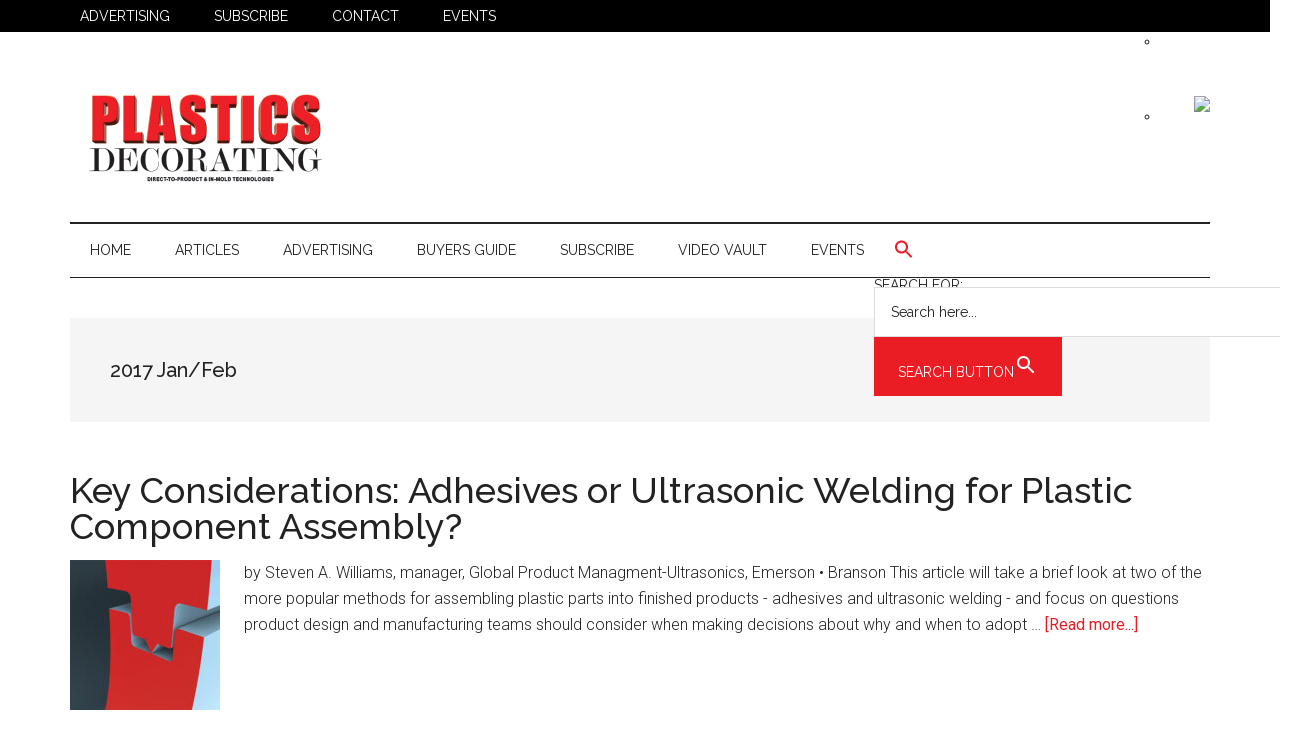

--- FILE ---
content_type: text/html; charset=UTF-8
request_url: https://plasticsdecorating.com/tag/2017-jan-feb/
body_size: 18855
content:
<!DOCTYPE html>
<html lang="en-US">
<head >
<meta charset="UTF-8" />
<meta name="viewport" content="width=device-width, initial-scale=1" />
<meta name='robots' content='index, follow, max-image-preview:large, max-snippet:-1, max-video-preview:-1' />
	<style>img:is([sizes="auto" i], [sizes^="auto," i]) { contain-intrinsic-size: 3000px 1500px }</style>
	
	<!-- This site is optimized with the Yoast SEO plugin v26.3 - https://yoast.com/wordpress/plugins/seo/ -->
	<title>2017 Jan/Feb Archives &#187; Plastics Decorating</title>
	<link rel="canonical" href="https://plasticsdecorating.com/tag/2017-jan-feb/" />
	<link rel="next" href="https://plasticsdecorating.com/tag/2017-jan-feb/page/2/" />
	<meta property="og:locale" content="en_US" />
	<meta property="og:type" content="article" />
	<meta property="og:title" content="2017 Jan/Feb Archives &#187; Plastics Decorating" />
	<meta property="og:url" content="https://plasticsdecorating.com/tag/2017-jan-feb/" />
	<meta property="og:site_name" content="Plastics Decorating" />
	<meta property="og:image" content="https://plasticsdecorating.com/wp-content/uploads/PlasticsDecorating_logo_2023.png" />
	<meta property="og:image:width" content="2101" />
	<meta property="og:image:height" content="754" />
	<meta property="og:image:type" content="image/png" />
	<meta name="twitter:card" content="summary_large_image" />
	<meta name="twitter:site" content="@PlastDecorating" />
	<script type="application/ld+json" class="yoast-schema-graph">{"@context":"https://schema.org","@graph":[{"@type":"CollectionPage","@id":"https://plasticsdecorating.com/tag/2017-jan-feb/","url":"https://plasticsdecorating.com/tag/2017-jan-feb/","name":"2017 Jan/Feb Archives &#187; Plastics Decorating","isPartOf":{"@id":"https://plasticsdecorating.com/#website"},"primaryImageOfPage":{"@id":"https://plasticsdecorating.com/tag/2017-jan-feb/#primaryimage"},"image":{"@id":"https://plasticsdecorating.com/tag/2017-jan-feb/#primaryimage"},"thumbnailUrl":"https://plasticsdecorating.com/wp-content/uploads/assembly-key-considerations-adhesives-ultrasonic-welding.jpg","breadcrumb":{"@id":"https://plasticsdecorating.com/tag/2017-jan-feb/#breadcrumb"},"inLanguage":"en-US"},{"@type":"ImageObject","inLanguage":"en-US","@id":"https://plasticsdecorating.com/tag/2017-jan-feb/#primaryimage","url":"https://plasticsdecorating.com/wp-content/uploads/assembly-key-considerations-adhesives-ultrasonic-welding.jpg","contentUrl":"https://plasticsdecorating.com/wp-content/uploads/assembly-key-considerations-adhesives-ultrasonic-welding.jpg","width":800,"height":500},{"@type":"BreadcrumbList","@id":"https://plasticsdecorating.com/tag/2017-jan-feb/#breadcrumb","itemListElement":[{"@type":"ListItem","position":1,"name":"Home","item":"https://plasticsdecorating.com/"},{"@type":"ListItem","position":2,"name":"2017 Jan/Feb"}]},{"@type":"WebSite","@id":"https://plasticsdecorating.com/#website","url":"https://plasticsdecorating.com/","name":"Plastics Decorating","description":"Todays Decorating &amp; Assembly Source","publisher":{"@id":"https://plasticsdecorating.com/#organization"},"potentialAction":[{"@type":"SearchAction","target":{"@type":"EntryPoint","urlTemplate":"https://plasticsdecorating.com/?s={search_term_string}"},"query-input":{"@type":"PropertyValueSpecification","valueRequired":true,"valueName":"search_term_string"}}],"inLanguage":"en-US"},{"@type":"Organization","@id":"https://plasticsdecorating.com/#organization","name":"Plastics Decorating Magazine","url":"https://plasticsdecorating.com/","logo":{"@type":"ImageObject","inLanguage":"en-US","@id":"https://plasticsdecorating.com/#/schema/logo/image/","url":"https://plasticsdecorating.com/wp-content/uploads/PD_272x90_2023logo.png","contentUrl":"https://plasticsdecorating.com/wp-content/uploads/PD_272x90_2023logo.png","width":272,"height":90,"caption":"Plastics Decorating Magazine"},"image":{"@id":"https://plasticsdecorating.com/#/schema/logo/image/"},"sameAs":["https://www.facebook.com/PlastDecorating","https://x.com/PlastDecorating","https://www.linkedin.com/company/plastics-decorating/"]}]}</script>
	<!-- / Yoast SEO plugin. -->


<link rel='dns-prefetch' href='//cdn.broadstreetads.com' />
<link rel='dns-prefetch' href='//cdn.jsdelivr.net' />
<link rel='dns-prefetch' href='//fonts.googleapis.com' />
<link rel="alternate" type="application/rss+xml" title="Plastics Decorating &raquo; Feed" href="https://plasticsdecorating.com/feed/" />
<link rel="alternate" type="application/rss+xml" title="Plastics Decorating &raquo; Comments Feed" href="https://plasticsdecorating.com/comments/feed/" />
<link rel="alternate" type="text/calendar" title="Plastics Decorating &raquo; iCal Feed" href="https://plasticsdecorating.com/events-calendar/?ical=1" />
<link rel="alternate" type="application/rss+xml" title="Plastics Decorating &raquo; 2017 Jan/Feb Tag Feed" href="https://plasticsdecorating.com/tag/2017-jan-feb/feed/" />
		<!-- This site uses the Google Analytics by MonsterInsights plugin v9.11.1 - Using Analytics tracking - https://www.monsterinsights.com/ -->
							<script src="//www.googletagmanager.com/gtag/js?id=G-R7KE4ZB60X"  data-cfasync="false" data-wpfc-render="false" async></script>
			<script data-cfasync="false" data-wpfc-render="false">
				var mi_version = '9.11.1';
				var mi_track_user = true;
				var mi_no_track_reason = '';
								var MonsterInsightsDefaultLocations = {"page_location":"https:\/\/plasticsdecorating.com\/tag\/2017-jan-feb\/"};
								if ( typeof MonsterInsightsPrivacyGuardFilter === 'function' ) {
					var MonsterInsightsLocations = (typeof MonsterInsightsExcludeQuery === 'object') ? MonsterInsightsPrivacyGuardFilter( MonsterInsightsExcludeQuery ) : MonsterInsightsPrivacyGuardFilter( MonsterInsightsDefaultLocations );
				} else {
					var MonsterInsightsLocations = (typeof MonsterInsightsExcludeQuery === 'object') ? MonsterInsightsExcludeQuery : MonsterInsightsDefaultLocations;
				}

								var disableStrs = [
										'ga-disable-G-R7KE4ZB60X',
									];

				/* Function to detect opted out users */
				function __gtagTrackerIsOptedOut() {
					for (var index = 0; index < disableStrs.length; index++) {
						if (document.cookie.indexOf(disableStrs[index] + '=true') > -1) {
							return true;
						}
					}

					return false;
				}

				/* Disable tracking if the opt-out cookie exists. */
				if (__gtagTrackerIsOptedOut()) {
					for (var index = 0; index < disableStrs.length; index++) {
						window[disableStrs[index]] = true;
					}
				}

				/* Opt-out function */
				function __gtagTrackerOptout() {
					for (var index = 0; index < disableStrs.length; index++) {
						document.cookie = disableStrs[index] + '=true; expires=Thu, 31 Dec 2099 23:59:59 UTC; path=/';
						window[disableStrs[index]] = true;
					}
				}

				if ('undefined' === typeof gaOptout) {
					function gaOptout() {
						__gtagTrackerOptout();
					}
				}
								window.dataLayer = window.dataLayer || [];

				window.MonsterInsightsDualTracker = {
					helpers: {},
					trackers: {},
				};
				if (mi_track_user) {
					function __gtagDataLayer() {
						dataLayer.push(arguments);
					}

					function __gtagTracker(type, name, parameters) {
						if (!parameters) {
							parameters = {};
						}

						if (parameters.send_to) {
							__gtagDataLayer.apply(null, arguments);
							return;
						}

						if (type === 'event') {
														parameters.send_to = monsterinsights_frontend.v4_id;
							var hookName = name;
							if (typeof parameters['event_category'] !== 'undefined') {
								hookName = parameters['event_category'] + ':' + name;
							}

							if (typeof MonsterInsightsDualTracker.trackers[hookName] !== 'undefined') {
								MonsterInsightsDualTracker.trackers[hookName](parameters);
							} else {
								__gtagDataLayer('event', name, parameters);
							}
							
						} else {
							__gtagDataLayer.apply(null, arguments);
						}
					}

					__gtagTracker('js', new Date());
					__gtagTracker('set', {
						'developer_id.dZGIzZG': true,
											});
					if ( MonsterInsightsLocations.page_location ) {
						__gtagTracker('set', MonsterInsightsLocations);
					}
										__gtagTracker('config', 'G-R7KE4ZB60X', {"forceSSL":"true"} );
										window.gtag = __gtagTracker;										(function () {
						/* https://developers.google.com/analytics/devguides/collection/analyticsjs/ */
						/* ga and __gaTracker compatibility shim. */
						var noopfn = function () {
							return null;
						};
						var newtracker = function () {
							return new Tracker();
						};
						var Tracker = function () {
							return null;
						};
						var p = Tracker.prototype;
						p.get = noopfn;
						p.set = noopfn;
						p.send = function () {
							var args = Array.prototype.slice.call(arguments);
							args.unshift('send');
							__gaTracker.apply(null, args);
						};
						var __gaTracker = function () {
							var len = arguments.length;
							if (len === 0) {
								return;
							}
							var f = arguments[len - 1];
							if (typeof f !== 'object' || f === null || typeof f.hitCallback !== 'function') {
								if ('send' === arguments[0]) {
									var hitConverted, hitObject = false, action;
									if ('event' === arguments[1]) {
										if ('undefined' !== typeof arguments[3]) {
											hitObject = {
												'eventAction': arguments[3],
												'eventCategory': arguments[2],
												'eventLabel': arguments[4],
												'value': arguments[5] ? arguments[5] : 1,
											}
										}
									}
									if ('pageview' === arguments[1]) {
										if ('undefined' !== typeof arguments[2]) {
											hitObject = {
												'eventAction': 'page_view',
												'page_path': arguments[2],
											}
										}
									}
									if (typeof arguments[2] === 'object') {
										hitObject = arguments[2];
									}
									if (typeof arguments[5] === 'object') {
										Object.assign(hitObject, arguments[5]);
									}
									if ('undefined' !== typeof arguments[1].hitType) {
										hitObject = arguments[1];
										if ('pageview' === hitObject.hitType) {
											hitObject.eventAction = 'page_view';
										}
									}
									if (hitObject) {
										action = 'timing' === arguments[1].hitType ? 'timing_complete' : hitObject.eventAction;
										hitConverted = mapArgs(hitObject);
										__gtagTracker('event', action, hitConverted);
									}
								}
								return;
							}

							function mapArgs(args) {
								var arg, hit = {};
								var gaMap = {
									'eventCategory': 'event_category',
									'eventAction': 'event_action',
									'eventLabel': 'event_label',
									'eventValue': 'event_value',
									'nonInteraction': 'non_interaction',
									'timingCategory': 'event_category',
									'timingVar': 'name',
									'timingValue': 'value',
									'timingLabel': 'event_label',
									'page': 'page_path',
									'location': 'page_location',
									'title': 'page_title',
									'referrer' : 'page_referrer',
								};
								for (arg in args) {
																		if (!(!args.hasOwnProperty(arg) || !gaMap.hasOwnProperty(arg))) {
										hit[gaMap[arg]] = args[arg];
									} else {
										hit[arg] = args[arg];
									}
								}
								return hit;
							}

							try {
								f.hitCallback();
							} catch (ex) {
							}
						};
						__gaTracker.create = newtracker;
						__gaTracker.getByName = newtracker;
						__gaTracker.getAll = function () {
							return [];
						};
						__gaTracker.remove = noopfn;
						__gaTracker.loaded = true;
						window['__gaTracker'] = __gaTracker;
					})();
									} else {
										console.log("");
					(function () {
						function __gtagTracker() {
							return null;
						}

						window['__gtagTracker'] = __gtagTracker;
						window['gtag'] = __gtagTracker;
					})();
									}
			</script>
							<!-- / Google Analytics by MonsterInsights -->
		<script>
window._wpemojiSettings = {"baseUrl":"https:\/\/s.w.org\/images\/core\/emoji\/16.0.1\/72x72\/","ext":".png","svgUrl":"https:\/\/s.w.org\/images\/core\/emoji\/16.0.1\/svg\/","svgExt":".svg","source":{"concatemoji":"https:\/\/plasticsdecorating.com\/wp-includes\/js\/wp-emoji-release.min.js?ver=6.8.3"}};
/*! This file is auto-generated */
!function(s,n){var o,i,e;function c(e){try{var t={supportTests:e,timestamp:(new Date).valueOf()};sessionStorage.setItem(o,JSON.stringify(t))}catch(e){}}function p(e,t,n){e.clearRect(0,0,e.canvas.width,e.canvas.height),e.fillText(t,0,0);var t=new Uint32Array(e.getImageData(0,0,e.canvas.width,e.canvas.height).data),a=(e.clearRect(0,0,e.canvas.width,e.canvas.height),e.fillText(n,0,0),new Uint32Array(e.getImageData(0,0,e.canvas.width,e.canvas.height).data));return t.every(function(e,t){return e===a[t]})}function u(e,t){e.clearRect(0,0,e.canvas.width,e.canvas.height),e.fillText(t,0,0);for(var n=e.getImageData(16,16,1,1),a=0;a<n.data.length;a++)if(0!==n.data[a])return!1;return!0}function f(e,t,n,a){switch(t){case"flag":return n(e,"\ud83c\udff3\ufe0f\u200d\u26a7\ufe0f","\ud83c\udff3\ufe0f\u200b\u26a7\ufe0f")?!1:!n(e,"\ud83c\udde8\ud83c\uddf6","\ud83c\udde8\u200b\ud83c\uddf6")&&!n(e,"\ud83c\udff4\udb40\udc67\udb40\udc62\udb40\udc65\udb40\udc6e\udb40\udc67\udb40\udc7f","\ud83c\udff4\u200b\udb40\udc67\u200b\udb40\udc62\u200b\udb40\udc65\u200b\udb40\udc6e\u200b\udb40\udc67\u200b\udb40\udc7f");case"emoji":return!a(e,"\ud83e\udedf")}return!1}function g(e,t,n,a){var r="undefined"!=typeof WorkerGlobalScope&&self instanceof WorkerGlobalScope?new OffscreenCanvas(300,150):s.createElement("canvas"),o=r.getContext("2d",{willReadFrequently:!0}),i=(o.textBaseline="top",o.font="600 32px Arial",{});return e.forEach(function(e){i[e]=t(o,e,n,a)}),i}function t(e){var t=s.createElement("script");t.src=e,t.defer=!0,s.head.appendChild(t)}"undefined"!=typeof Promise&&(o="wpEmojiSettingsSupports",i=["flag","emoji"],n.supports={everything:!0,everythingExceptFlag:!0},e=new Promise(function(e){s.addEventListener("DOMContentLoaded",e,{once:!0})}),new Promise(function(t){var n=function(){try{var e=JSON.parse(sessionStorage.getItem(o));if("object"==typeof e&&"number"==typeof e.timestamp&&(new Date).valueOf()<e.timestamp+604800&&"object"==typeof e.supportTests)return e.supportTests}catch(e){}return null}();if(!n){if("undefined"!=typeof Worker&&"undefined"!=typeof OffscreenCanvas&&"undefined"!=typeof URL&&URL.createObjectURL&&"undefined"!=typeof Blob)try{var e="postMessage("+g.toString()+"("+[JSON.stringify(i),f.toString(),p.toString(),u.toString()].join(",")+"));",a=new Blob([e],{type:"text/javascript"}),r=new Worker(URL.createObjectURL(a),{name:"wpTestEmojiSupports"});return void(r.onmessage=function(e){c(n=e.data),r.terminate(),t(n)})}catch(e){}c(n=g(i,f,p,u))}t(n)}).then(function(e){for(var t in e)n.supports[t]=e[t],n.supports.everything=n.supports.everything&&n.supports[t],"flag"!==t&&(n.supports.everythingExceptFlag=n.supports.everythingExceptFlag&&n.supports[t]);n.supports.everythingExceptFlag=n.supports.everythingExceptFlag&&!n.supports.flag,n.DOMReady=!1,n.readyCallback=function(){n.DOMReady=!0}}).then(function(){return e}).then(function(){var e;n.supports.everything||(n.readyCallback(),(e=n.source||{}).concatemoji?t(e.concatemoji):e.wpemoji&&e.twemoji&&(t(e.twemoji),t(e.wpemoji)))}))}((window,document),window._wpemojiSettings);
</script>
<link rel='stylesheet' id='embed-pdf-viewer-css' href='https://plasticsdecorating.com/wp-content/plugins/embed-pdf-viewer/css/embed-pdf-viewer.css?ver=2.4.6' media='screen' />
<link rel='stylesheet' id='genesis-blocks-style-css-css' href='https://plasticsdecorating.com/wp-content/plugins/genesis-blocks/dist/style-blocks.build.css?ver=1742434720' media='all' />
<link rel='stylesheet' id='peterson-media-group-css' href='https://plasticsdecorating.com/wp-content/themes/Peterson%20Media%20Group-Magazine%20Pro/style.css?ver=3.7.2' media='all' />
<style id='peterson-media-group-inline-css'>


		button:focus,
		button:hover,
		input[type="button"]:focus,
		input[type="button"]:hover,
		input[type="reset"]:focus,
		input[type="reset"]:hover,
		input[type="submit"]:focus,
		input[type="submit"]:hover,
		.archive-pagination li a:focus,
		.archive-pagination li a:hover,
		.archive-pagination li.active a,
		.button:focus,
		.button:hover,
		.entry-content .button:focus,
		.entry-content .button:hover,
		.sidebar .tagcloud a:focus,
		.sidebar .tagcloud a:hover,
		.sidebar .widget a.button:focus,
		.sidebar .widget a.button:hover,
		.site-container div.wpforms-container-full .wpforms-form input[type="submit"]:focus,
		.site-container div.wpforms-container-full .wpforms-form input[type="submit"]:hover,
		.site-container div.wpforms-container-full .wpforms-form button[type="submit"]:focus,
		.site-container div.wpforms-container-full .wpforms-form button[type="submit"]:hover,
		.widget-area .enews-widget input[type="submit"] {
			background-color: #000000;
			color: #ffffff;
		}

		

		a,
		.entry-title a:focus,
		.entry-title a:hover,
		.nav-secondary .genesis-nav-menu a:focus,
		.nav-secondary .genesis-nav-menu a:hover,
		.nav-secondary .genesis-nav-menu .current-menu-item > a,
		.nav-secondary .genesis-nav-menu .sub-menu .current-menu-item > a:focus,
		.nav-secondary .genesis-nav-menu .sub-menu .current-menu-item > a:hover {
			color: #ea1c24;
		}
		
		.custom-logo-link,
		.wp-custom-logo .title-area {
			max-width: 380px;
		}

		.wp-custom-logo .header-widget-area {
			max-width: calc(99% - 380px);
		}
		
</style>
<style id='wp-emoji-styles-inline-css'>

	img.wp-smiley, img.emoji {
		display: inline !important;
		border: none !important;
		box-shadow: none !important;
		height: 1em !important;
		width: 1em !important;
		margin: 0 0.07em !important;
		vertical-align: -0.1em !important;
		background: none !important;
		padding: 0 !important;
	}
</style>
<link rel='stylesheet' id='wp-block-library-css' href='https://plasticsdecorating.com/wp-includes/css/dist/block-library/style.min.css?ver=6.8.3' media='all' />
<style id='classic-theme-styles-inline-css'>
/*! This file is auto-generated */
.wp-block-button__link{color:#fff;background-color:#32373c;border-radius:9999px;box-shadow:none;text-decoration:none;padding:calc(.667em + 2px) calc(1.333em + 2px);font-size:1.125em}.wp-block-file__button{background:#32373c;color:#fff;text-decoration:none}
</style>
<style id='presto-player-popup-trigger-style-inline-css'>
:where(.wp-block-presto-player-popup-trigger) {
  /* reduce specificity */
  display: grid;
  gap: 1rem;
  cursor: pointer;
}

/* Play icon overlay for popup image trigger variation */
:where(.presto-popup-image-trigger) {
  position: relative;
  cursor: pointer;
}

:where(.presto-popup-image-trigger)::before {
  content: "";
  position: absolute;
  top: 50%;
  left: 50%;
  transform: translate(-50%, -50%);
  width: 48px;
  height: 48px;
  background-image: url("/wp-content/plugins/presto-player/src/admin/blocks/blocks/popup-trigger/../../../../../img/play-button.svg");
  background-size: contain;
  background-repeat: no-repeat;
  background-position: center;
  z-index: 10;
  pointer-events: none;
}

:where(.presto-popup-image-trigger img) {
  display: block;
  width: 100%;
  height: auto;
  filter: brightness(0.5);
}
</style>
<style id='presto-player-popup-media-style-inline-css'>
.wp-block-presto-player-popup.is-selected .wp-block-presto-player-popup-media {
  display: initial;
}

.wp-block-presto-player-popup.has-child-selected .wp-block-presto-player-popup-media {
  display: initial;
}

.presto-popup__overlay {
  position: fixed;
  top: 0;
  left: 0;
  z-index: 100000;
  overflow: hidden;
  width: 100%;
  height: 100vh;
  box-sizing: border-box;
  padding: 0 5%;
  visibility: hidden;
  opacity: 0;
  display: flex;
  align-items: center;
  justify-content: center;
  transition:
    opacity 0.2s ease,
    visibility 0.2s ease;

  --presto-popup-media-width: 1280px;
  --presto-popup-background-color: rgba(0, 0, 0, 0.917);
}

.presto-popup--active {
  visibility: visible;
  opacity: 1;
}

.presto-popup--active .presto-popup__content {
  transform: scale(1);
}

.presto-popup__content {
  position: relative;
  z-index: 9999999999;
  width: 100%;
  max-width: var(--presto-popup-media-width);
  transform: scale(0.9);
  transition: transform 0.2s ease;
}

.presto-popup__close-button {
  position: absolute;
  top: calc(env(safe-area-inset-top) + 16px);
  right: calc(env(safe-area-inset-right) + 16px);
  padding: 0;
  cursor: pointer;
  z-index: 5000000;
  min-width: 24px;
  min-height: 24px;
  width: 24px;
  height: 24px;
  display: flex;
  align-items: center;
  justify-content: center;
  border: none;
  background: none;
  box-shadow: none;
  transition: opacity 0.2s ease;
}

.presto-popup__close-button:hover,
.presto-popup__close-button:focus {
  opacity: 0.8;
  background: none;
  border: none;
}

.presto-popup__close-button:not(:hover):not(:active):not(.has-background) {
  background: none;
  border: none;
}

.presto-popup__close-button svg {
  width: 24px;
  height: 24px;
  fill: white;
}

.presto-popup__scrim {
  width: 100%;
  height: 100%;
  position: absolute;
  z-index: 2000000;
  background-color: var(--presto-popup-background-color, rgb(255, 255, 255));
}

.presto-popup__speak {
  position: absolute;
  width: 1px;
  height: 1px;
  padding: 0;
  margin: -1px;
  overflow: hidden;
  clip: rect(0, 0, 0, 0);
  white-space: nowrap;
  border: 0;
}
</style>
<link rel='stylesheet' id='coblocks-frontend-css' href='https://plasticsdecorating.com/wp-content/plugins/coblocks/dist/style-coblocks-1.css?ver=3.1.16' media='all' />
<link rel='stylesheet' id='coblocks-extensions-css' href='https://plasticsdecorating.com/wp-content/plugins/coblocks/dist/style-coblocks-extensions.css?ver=3.1.16' media='all' />
<link rel='stylesheet' id='coblocks-animation-css' href='https://plasticsdecorating.com/wp-content/plugins/coblocks/dist/style-coblocks-animation.css?ver=2677611078ee87eb3b1c' media='all' />
<style id='global-styles-inline-css'>
:root{--wp--preset--aspect-ratio--square: 1;--wp--preset--aspect-ratio--4-3: 4/3;--wp--preset--aspect-ratio--3-4: 3/4;--wp--preset--aspect-ratio--3-2: 3/2;--wp--preset--aspect-ratio--2-3: 2/3;--wp--preset--aspect-ratio--16-9: 16/9;--wp--preset--aspect-ratio--9-16: 9/16;--wp--preset--color--black: #000000;--wp--preset--color--cyan-bluish-gray: #abb8c3;--wp--preset--color--white: #ffffff;--wp--preset--color--pale-pink: #f78da7;--wp--preset--color--vivid-red: #cf2e2e;--wp--preset--color--luminous-vivid-orange: #ff6900;--wp--preset--color--luminous-vivid-amber: #fcb900;--wp--preset--color--light-green-cyan: #7bdcb5;--wp--preset--color--vivid-green-cyan: #00d084;--wp--preset--color--pale-cyan-blue: #8ed1fc;--wp--preset--color--vivid-cyan-blue: #0693e3;--wp--preset--color--vivid-purple: #9b51e0;--wp--preset--color--theme-primary: #ea1c24;--wp--preset--color--theme-secondary: #000000;--wp--preset--color--kb-palette-6: #e71b1b;--wp--preset--color--kb-palette-7: #888888;--wp--preset--gradient--vivid-cyan-blue-to-vivid-purple: linear-gradient(135deg,rgba(6,147,227,1) 0%,rgb(155,81,224) 100%);--wp--preset--gradient--light-green-cyan-to-vivid-green-cyan: linear-gradient(135deg,rgb(122,220,180) 0%,rgb(0,208,130) 100%);--wp--preset--gradient--luminous-vivid-amber-to-luminous-vivid-orange: linear-gradient(135deg,rgba(252,185,0,1) 0%,rgba(255,105,0,1) 100%);--wp--preset--gradient--luminous-vivid-orange-to-vivid-red: linear-gradient(135deg,rgba(255,105,0,1) 0%,rgb(207,46,46) 100%);--wp--preset--gradient--very-light-gray-to-cyan-bluish-gray: linear-gradient(135deg,rgb(238,238,238) 0%,rgb(169,184,195) 100%);--wp--preset--gradient--cool-to-warm-spectrum: linear-gradient(135deg,rgb(74,234,220) 0%,rgb(151,120,209) 20%,rgb(207,42,186) 40%,rgb(238,44,130) 60%,rgb(251,105,98) 80%,rgb(254,248,76) 100%);--wp--preset--gradient--blush-light-purple: linear-gradient(135deg,rgb(255,206,236) 0%,rgb(152,150,240) 100%);--wp--preset--gradient--blush-bordeaux: linear-gradient(135deg,rgb(254,205,165) 0%,rgb(254,45,45) 50%,rgb(107,0,62) 100%);--wp--preset--gradient--luminous-dusk: linear-gradient(135deg,rgb(255,203,112) 0%,rgb(199,81,192) 50%,rgb(65,88,208) 100%);--wp--preset--gradient--pale-ocean: linear-gradient(135deg,rgb(255,245,203) 0%,rgb(182,227,212) 50%,rgb(51,167,181) 100%);--wp--preset--gradient--electric-grass: linear-gradient(135deg,rgb(202,248,128) 0%,rgb(113,206,126) 100%);--wp--preset--gradient--midnight: linear-gradient(135deg,rgb(2,3,129) 0%,rgb(40,116,252) 100%);--wp--preset--font-size--small: 12px;--wp--preset--font-size--medium: 20px;--wp--preset--font-size--large: 20px;--wp--preset--font-size--x-large: 42px;--wp--preset--font-size--normal: 16px;--wp--preset--font-size--larger: 24px;--wp--preset--spacing--20: 0.44rem;--wp--preset--spacing--30: 0.67rem;--wp--preset--spacing--40: 1rem;--wp--preset--spacing--50: 1.5rem;--wp--preset--spacing--60: 2.25rem;--wp--preset--spacing--70: 3.38rem;--wp--preset--spacing--80: 5.06rem;--wp--preset--shadow--natural: 6px 6px 9px rgba(0, 0, 0, 0.2);--wp--preset--shadow--deep: 12px 12px 50px rgba(0, 0, 0, 0.4);--wp--preset--shadow--sharp: 6px 6px 0px rgba(0, 0, 0, 0.2);--wp--preset--shadow--outlined: 6px 6px 0px -3px rgba(255, 255, 255, 1), 6px 6px rgba(0, 0, 0, 1);--wp--preset--shadow--crisp: 6px 6px 0px rgba(0, 0, 0, 1);}:root :where(.is-layout-flow) > :first-child{margin-block-start: 0;}:root :where(.is-layout-flow) > :last-child{margin-block-end: 0;}:root :where(.is-layout-flow) > *{margin-block-start: 24px;margin-block-end: 0;}:root :where(.is-layout-constrained) > :first-child{margin-block-start: 0;}:root :where(.is-layout-constrained) > :last-child{margin-block-end: 0;}:root :where(.is-layout-constrained) > *{margin-block-start: 24px;margin-block-end: 0;}:root :where(.is-layout-flex){gap: 24px;}:root :where(.is-layout-grid){gap: 24px;}body .is-layout-flex{display: flex;}.is-layout-flex{flex-wrap: wrap;align-items: center;}.is-layout-flex > :is(*, div){margin: 0;}body .is-layout-grid{display: grid;}.is-layout-grid > :is(*, div){margin: 0;}.has-black-color{color: var(--wp--preset--color--black) !important;}.has-cyan-bluish-gray-color{color: var(--wp--preset--color--cyan-bluish-gray) !important;}.has-white-color{color: var(--wp--preset--color--white) !important;}.has-pale-pink-color{color: var(--wp--preset--color--pale-pink) !important;}.has-vivid-red-color{color: var(--wp--preset--color--vivid-red) !important;}.has-luminous-vivid-orange-color{color: var(--wp--preset--color--luminous-vivid-orange) !important;}.has-luminous-vivid-amber-color{color: var(--wp--preset--color--luminous-vivid-amber) !important;}.has-light-green-cyan-color{color: var(--wp--preset--color--light-green-cyan) !important;}.has-vivid-green-cyan-color{color: var(--wp--preset--color--vivid-green-cyan) !important;}.has-pale-cyan-blue-color{color: var(--wp--preset--color--pale-cyan-blue) !important;}.has-vivid-cyan-blue-color{color: var(--wp--preset--color--vivid-cyan-blue) !important;}.has-vivid-purple-color{color: var(--wp--preset--color--vivid-purple) !important;}.has-theme-primary-color{color: var(--wp--preset--color--theme-primary) !important;}.has-theme-secondary-color{color: var(--wp--preset--color--theme-secondary) !important;}.has-kb-palette-6-color{color: var(--wp--preset--color--kb-palette-6) !important;}.has-kb-palette-7-color{color: var(--wp--preset--color--kb-palette-7) !important;}.has-black-background-color{background-color: var(--wp--preset--color--black) !important;}.has-cyan-bluish-gray-background-color{background-color: var(--wp--preset--color--cyan-bluish-gray) !important;}.has-white-background-color{background-color: var(--wp--preset--color--white) !important;}.has-pale-pink-background-color{background-color: var(--wp--preset--color--pale-pink) !important;}.has-vivid-red-background-color{background-color: var(--wp--preset--color--vivid-red) !important;}.has-luminous-vivid-orange-background-color{background-color: var(--wp--preset--color--luminous-vivid-orange) !important;}.has-luminous-vivid-amber-background-color{background-color: var(--wp--preset--color--luminous-vivid-amber) !important;}.has-light-green-cyan-background-color{background-color: var(--wp--preset--color--light-green-cyan) !important;}.has-vivid-green-cyan-background-color{background-color: var(--wp--preset--color--vivid-green-cyan) !important;}.has-pale-cyan-blue-background-color{background-color: var(--wp--preset--color--pale-cyan-blue) !important;}.has-vivid-cyan-blue-background-color{background-color: var(--wp--preset--color--vivid-cyan-blue) !important;}.has-vivid-purple-background-color{background-color: var(--wp--preset--color--vivid-purple) !important;}.has-theme-primary-background-color{background-color: var(--wp--preset--color--theme-primary) !important;}.has-theme-secondary-background-color{background-color: var(--wp--preset--color--theme-secondary) !important;}.has-kb-palette-6-background-color{background-color: var(--wp--preset--color--kb-palette-6) !important;}.has-kb-palette-7-background-color{background-color: var(--wp--preset--color--kb-palette-7) !important;}.has-black-border-color{border-color: var(--wp--preset--color--black) !important;}.has-cyan-bluish-gray-border-color{border-color: var(--wp--preset--color--cyan-bluish-gray) !important;}.has-white-border-color{border-color: var(--wp--preset--color--white) !important;}.has-pale-pink-border-color{border-color: var(--wp--preset--color--pale-pink) !important;}.has-vivid-red-border-color{border-color: var(--wp--preset--color--vivid-red) !important;}.has-luminous-vivid-orange-border-color{border-color: var(--wp--preset--color--luminous-vivid-orange) !important;}.has-luminous-vivid-amber-border-color{border-color: var(--wp--preset--color--luminous-vivid-amber) !important;}.has-light-green-cyan-border-color{border-color: var(--wp--preset--color--light-green-cyan) !important;}.has-vivid-green-cyan-border-color{border-color: var(--wp--preset--color--vivid-green-cyan) !important;}.has-pale-cyan-blue-border-color{border-color: var(--wp--preset--color--pale-cyan-blue) !important;}.has-vivid-cyan-blue-border-color{border-color: var(--wp--preset--color--vivid-cyan-blue) !important;}.has-vivid-purple-border-color{border-color: var(--wp--preset--color--vivid-purple) !important;}.has-theme-primary-border-color{border-color: var(--wp--preset--color--theme-primary) !important;}.has-theme-secondary-border-color{border-color: var(--wp--preset--color--theme-secondary) !important;}.has-kb-palette-6-border-color{border-color: var(--wp--preset--color--kb-palette-6) !important;}.has-kb-palette-7-border-color{border-color: var(--wp--preset--color--kb-palette-7) !important;}.has-vivid-cyan-blue-to-vivid-purple-gradient-background{background: var(--wp--preset--gradient--vivid-cyan-blue-to-vivid-purple) !important;}.has-light-green-cyan-to-vivid-green-cyan-gradient-background{background: var(--wp--preset--gradient--light-green-cyan-to-vivid-green-cyan) !important;}.has-luminous-vivid-amber-to-luminous-vivid-orange-gradient-background{background: var(--wp--preset--gradient--luminous-vivid-amber-to-luminous-vivid-orange) !important;}.has-luminous-vivid-orange-to-vivid-red-gradient-background{background: var(--wp--preset--gradient--luminous-vivid-orange-to-vivid-red) !important;}.has-very-light-gray-to-cyan-bluish-gray-gradient-background{background: var(--wp--preset--gradient--very-light-gray-to-cyan-bluish-gray) !important;}.has-cool-to-warm-spectrum-gradient-background{background: var(--wp--preset--gradient--cool-to-warm-spectrum) !important;}.has-blush-light-purple-gradient-background{background: var(--wp--preset--gradient--blush-light-purple) !important;}.has-blush-bordeaux-gradient-background{background: var(--wp--preset--gradient--blush-bordeaux) !important;}.has-luminous-dusk-gradient-background{background: var(--wp--preset--gradient--luminous-dusk) !important;}.has-pale-ocean-gradient-background{background: var(--wp--preset--gradient--pale-ocean) !important;}.has-electric-grass-gradient-background{background: var(--wp--preset--gradient--electric-grass) !important;}.has-midnight-gradient-background{background: var(--wp--preset--gradient--midnight) !important;}.has-small-font-size{font-size: var(--wp--preset--font-size--small) !important;}.has-medium-font-size{font-size: var(--wp--preset--font-size--medium) !important;}.has-large-font-size{font-size: var(--wp--preset--font-size--large) !important;}.has-x-large-font-size{font-size: var(--wp--preset--font-size--x-large) !important;}.has-normal-font-size{font-size: var(--wp--preset--font-size--normal) !important;}.has-larger-font-size{font-size: var(--wp--preset--font-size--larger) !important;}
:root :where(.wp-block-pullquote){font-size: 1.5em;line-height: 1.6;}
</style>
<link rel='stylesheet' id='contact-form-7-css' href='https://plasticsdecorating.com/wp-content/plugins/contact-form-7/includes/css/styles.css?ver=6.1.3' media='all' />
<link rel='stylesheet' id='offcanvas-menu-css' href='https://plasticsdecorating.com/wp-content/plugins/offcanvas-menu/public/css/offcanvas-menu-public.css?ver=1.0.8' media='all' />
<link rel='stylesheet' id='offcanvas-menu-offcanvas-css-css' href='https://cdn.jsdelivr.net/npm/bootstrap-icons@1.8.1/font/bootstrap-icons.css?ver=1.0.8' media='all' />
<link rel='stylesheet' id='dashicons-css' href='https://plasticsdecorating.com/wp-includes/css/dashicons.min.css?ver=6.8.3' media='all' />
<link rel='stylesheet' id='wp-components-css' href='https://plasticsdecorating.com/wp-includes/css/dist/components/style.min.css?ver=6.8.3' media='all' />
<link rel='stylesheet' id='godaddy-styles-css' href='https://plasticsdecorating.com/wp-content/mu-plugins/vendor/wpex/godaddy-launch/includes/Dependencies/GoDaddy/Styles/build/latest.css?ver=2.0.2' media='all' />
<link rel='stylesheet' id='ivory-search-styles-css' href='https://plasticsdecorating.com/wp-content/plugins/add-search-to-menu/public/css/ivory-search.min.css?ver=5.5.12' media='all' />
<link rel='stylesheet' id='smi-font-awesome-css' href='https://plasticsdecorating.com/wp-content/plugins/social-media-icons-wp/social-media-icons/css/smi-fonts-all.min.css?ver=6.1.1' media='all' />
<link rel='stylesheet' id='smi-front-style-css' href='https://plasticsdecorating.com/wp-content/plugins/social-media-icons-wp/social-media-icons/css/smi-front-style.css?ver=1736352196' media='all' />
<link rel='stylesheet' id='peterson-media-group-fonts-css' href='https://fonts.googleapis.com/css?family=Roboto%3A300%2C400%7CRaleway%3A400%2C500%2C900&#038;ver=3.7.2' media='all' />
<link rel='stylesheet' id='peterson-media-group-gutenberg-css' href='https://plasticsdecorating.com/wp-content/themes/Peterson%20Media%20Group-Magazine%20Pro/lib/gutenberg/front-end.css?ver=3.7.2' media='all' />
<style id='peterson-media-group-gutenberg-inline-css'>
.gb-block-post-grid .gb-block-post-grid-more-link:hover,
.gb-block-post-grid header .gb-block-post-grid-title a:hover {
	color: #ea1c24;
}

.button-more-link.gb-block-post-grid .gb-block-post-grid-more-link:hover,
.gb-block-post-grid .is-grid .gb-block-post-grid-image a .gb-block-post-grid-date,
.site-container .wp-block-button .wp-block-button__link {
	background-color: #000000;
	color: #ffffff;
}

.button-more-link.gb-block-post-grid .gb-block-post-grid-more-link:hover,
.wp-block-button .wp-block-button__link:not(.has-background),
.wp-block-button .wp-block-button__link:not(.has-background):focus,
.wp-block-button .wp-block-button__link:not(.has-background):hover {
	color: #ffffff;
}

.site-container .wp-block-button.is-style-outline .wp-block-button__link {
	color: #000000;
}

.site-container .wp-block-button.is-style-outline .wp-block-button__link:focus,
.site-container .wp-block-button.is-style-outline .wp-block-button__link:hover {
	color: #232323;
}

.site-container .wp-block-pullquote.is-style-solid-color {
	background-color: #000000;
}		.site-container .has-small-font-size {
			font-size: 12px;
		}		.site-container .has-normal-font-size {
			font-size: 16px;
		}		.site-container .has-large-font-size {
			font-size: 20px;
		}		.site-container .has-larger-font-size {
			font-size: 24px;
		}		.site-container .has-theme-primary-color,
		.site-container .wp-block-button .wp-block-button__link.has-theme-primary-color,
		.site-container .wp-block-button.is-style-outline .wp-block-button__link.has-theme-primary-color {
			color: #ea1c24;
		}
		.site-container .has-theme-primary-background-color,
		.site-container .wp-block-button .wp-block-button__link.has-theme-primary-background-color,
		.site-container .wp-block-pullquote.is-style-solid-color.has-theme-primary-background-color {
			background-color: #ea1c24;
		}		.site-container .has-theme-secondary-color,
		.site-container .wp-block-button .wp-block-button__link.has-theme-secondary-color,
		.site-container .wp-block-button.is-style-outline .wp-block-button__link.has-theme-secondary-color {
			color: #000000;
		}
		.site-container .has-theme-secondary-background-color,
		.site-container .wp-block-button .wp-block-button__link.has-theme-secondary-background-color,
		.site-container .wp-block-pullquote.is-style-solid-color.has-theme-secondary-background-color {
			background-color: #000000;
		}
</style>
<style id='kadence-blocks-global-variables-inline-css'>
:root {--global-kb-font-size-sm:clamp(0.8rem, 0.73rem + 0.217vw, 0.9rem);--global-kb-font-size-md:clamp(1.1rem, 0.995rem + 0.326vw, 1.25rem);--global-kb-font-size-lg:clamp(1.75rem, 1.576rem + 0.543vw, 2rem);--global-kb-font-size-xl:clamp(2.25rem, 1.728rem + 1.63vw, 3rem);--global-kb-font-size-xxl:clamp(2.5rem, 1.456rem + 3.26vw, 4rem);--global-kb-font-size-xxxl:clamp(2.75rem, 0.489rem + 7.065vw, 6rem);}:root {--global-palette1: #3182CE;--global-palette2: #2B6CB0;--global-palette3: #1A202C;--global-palette4: #2D3748;--global-palette5: #4A5568;--global-palette6: #718096;--global-palette7: #EDF2F7;--global-palette8: #F7FAFC;--global-palette9: #ffffff;}
</style>
<style id='block-visibility-screen-size-styles-inline-css'>
/* Large screens (desktops, 992px and up) */
@media ( min-width: 992px ) {
	.block-visibility-hide-large-screen {
		display: none !important;
	}
}

/* Medium screens (tablets, between 768px and 992px) */
@media ( min-width: 768px ) and ( max-width: 991.98px ) {
	.block-visibility-hide-medium-screen {
		display: none !important;
	}
}

/* Small screens (mobile devices, less than 768px) */
@media ( max-width: 767.98px ) {
	.block-visibility-hide-small-screen {
		display: none !important;
	}
}
</style>
<style id="kadence_blocks_palette_css">:root .has-kb-palette-6-color{color:#e71b1b}:root .has-kb-palette-6-background-color{background-color:#e71b1b}:root .has-kb-palette-7-color{color:#888888}:root .has-kb-palette-7-background-color{background-color:#888888}</style><!--n2css--><!--n2js--><script src="https://plasticsdecorating.com/wp-content/plugins/google-analytics-for-wordpress/assets/js/frontend-gtag.min.js?ver=9.11.1" id="monsterinsights-frontend-script-js" async data-wp-strategy="async"></script>
<script data-cfasync="false" data-wpfc-render="false" id='monsterinsights-frontend-script-js-extra'>var monsterinsights_frontend = {"js_events_tracking":"true","download_extensions":"doc,pdf,ppt,zip,xls,docx,pptx,xlsx","inbound_paths":"[]","home_url":"https:\/\/plasticsdecorating.com","hash_tracking":"false","v4_id":"G-R7KE4ZB60X"};</script>
<script src="https://plasticsdecorating.com/wp-includes/js/jquery/jquery.min.js?ver=3.7.1" id="jquery-core-js"></script>
<script src="https://plasticsdecorating.com/wp-includes/js/jquery/jquery-migrate.min.js?ver=3.4.1" id="jquery-migrate-js"></script>
<script async data-cfasync='false' src="//cdn.broadstreetads.com/init-2.min.js?v=1.51.10&amp;ver=6.8.3" id="broadstreet-init-js"></script>
<script src="https://plasticsdecorating.com/wp-content/plugins/offcanvas-menu/public/js/offcanvas-menu-public.js?ver=1.0.8" id="offcanvas-menu-js"></script>
<script src="https://plasticsdecorating.com/wp-content/plugins/offcanvas-menu/public/js/bootstrap.bundle.min.js?ver=1.0.8" id="offcanvas-menu-offcanvas-boostrap-js-js"></script>
<link rel="https://api.w.org/" href="https://plasticsdecorating.com/wp-json/" /><link rel="alternate" title="JSON" type="application/json" href="https://plasticsdecorating.com/wp-json/wp/v2/tags/101" /><link rel="EditURI" type="application/rsd+xml" title="RSD" href="https://plasticsdecorating.com/xmlrpc.php?rsd" />
<meta name="generator" content="WordPress 6.8.3" />
<!--advanced-views:styles--><meta name="tec-api-version" content="v1"><meta name="tec-api-origin" content="https://plasticsdecorating.com"><link rel="alternate" href="https://plasticsdecorating.com/wp-json/tribe/events/v1/events/?tags=2017-jan-feb" /><link rel="pingback" href="https://plasticsdecorating.com/xmlrpc.php" />
<script src="https://cdn.broadstreetads.com/init-2.min.js"></script>
<script>broadstreet.watch({ networkId: 4176 })</script>
     			<style>
			 {display:none !important;}
						@media (min-width: 992.02px) {
			.offcanvas-navigation{display:none;}
			.offcanvas{visibility:hidden;}
			}
									@media (max-width: 992px) {
				
			body.admin-bar{-margin-top:65px!important;}
			
			 {display:none !important;}
			header.enweby-offcanvas-enabled{display:none;}
			.site-header{display:none;}
			.nav, .main-navigation, .genesis-nav-menu, #main-header, #et-top-navigation, .site-header, .site-branding, .ast-mobile-menu-buttons, .storefront-handheld-footer-bar, .hide{display:none!important;}
			#wpadminbar{z-index:1000;}
			.offcanvas-navigation .navbar {background-color:#000000 !important;}
			.offcanvas-navigation .offcanvas {background-color:#000000;}
			.offcanvas-navigation .navbar-toggler {color: #ea1c24 !important; border-color:#ea1c24!important;}
			.offcanvas-navigation .offcanvas-header .btn-close {height:35px; cursor:pointer;border:none !important;color:#000!important;background: #ea1c24 !important;}
			.offcanvas-navigation .offcanvas .navbar-nav li a, .offcanvas-navigation .offcanvas .navbar-nav li a:visited {color:#ffffff!important; font-size:16px;}
			.offcanvas-navigation .offcanvas .navbar-nav li a:hover{color:#ee4950!important;}
			.offcanvas-navigation .navbar-nav li.menu-item-has-children > span.bi:hover::before{color:#ee4950!important;}

			.offcanvas-navigation .offcanvas .navbar-nav li span.bi{color:#ffffff!important;}
			.offcanvas-navigation .offcanvas-header .btn-close .bi{color:#ffffff!important; opacity:1;}
			.offcanvas-navigation .offcanvas-header .btn-close .bi:hover{color:#ee4950!important;}
						.offcanvas-navigation .navbar-nav li, .offcanvas .offcanvas-cart-link {list-style:none;border-top:1px solid #ffffff;}
			.offcanvas-navigation .first-ul{border-bottom:1px solid #ffffff;}
									
				
			
						}
			 
			</style>
			<link rel="icon" href="https://plasticsdecorating.com/wp-content/uploads/pd-siteicon-150x150.png" sizes="32x32" />
<link rel="icon" href="https://plasticsdecorating.com/wp-content/uploads/pd-siteicon-300x300.png" sizes="192x192" />
<link rel="apple-touch-icon" href="https://plasticsdecorating.com/wp-content/uploads/pd-siteicon-300x300.png" />
<meta name="msapplication-TileImage" content="https://plasticsdecorating.com/wp-content/uploads/pd-siteicon-300x300.png" />
		<style id="wp-custom-css">
			.gb-post-grid-section-title {
    background-color: #ea1c24 ;
}

.nav-primary {
    background-color: #000000 ;
		font-size: 12px;
		height: 42px;
		margin: -10px;
}
		
.current-menu-item > a {
	color: #f06066!important;
}

a:hover {
	color: #f06066!important;
}

.genesis-nav-menu {
    line-height: .25;
}

.sub-menu {
	line-height: 1
}

.is-menu, form .is-link-container {
    position: absolute;
}

.site-footer {
    display: block;
		margin-left: auto;
		margin-right: auto;
    height: 400px;
		color: #fff;
		font-weight: 500;
    background-image:
linear-gradient(to right, rgba(0,0,0, 0.8) 0 100%),			url(https://plasticsdecorating.com/wp-content/uploads/pd-footer.jpg);
		background-repeat: no-repeat;
    background-size: 100% 100%;
}


.wp-block-kadence-posts.grid-cols {
	row-gap: .01rem;
}

.entry {
    margin-bottom: 30px;
}

.wp-block-kadence-advancedheading.kt-adv-heading8_2b978b-5e, .wp-block-kadence-advancedheading.kt-adv-heading8_2b978b-5e[data-kb-block="kb-adv-heading8_2b978b-5e"] {
	max-width: 800px;
}

.page-id-10138 .entry-content ul > li {
	list-style-type: none;
}

.page-id-53 {
	a:link {
		color: #314b81
	}
	a:hover {
		color: #88c5d2
	}
}

.menu-toggle {
	display: none;
}

.wp-block-kadence-query-filter-buttons .kt-button.kb-btn-global-outline,.wp-block-kadence-query-filter-buttons .kt-button.kb-btn-global-pill {
    background: transparent;
    border: 2px solid var(--global-palette-btn-bg,#314b81);
    color: var(--global-palette-btn-bg,#314b81);
    padding: calc(.4em - 2px) calc(1em - 2px)
}

.wp-block-kadence-query-filter-buttons .kt-button.kb-btn-global-outline:hover,.wp-block-kadence-query-filter-buttons .kt-button.kb-btn-global-pill:hover {
    border: 5px var(--global-palette-btn-bg-hover,#314b81)
}

.wp-block-kadence-query-filter-buttons .kt-button.kb-btn-global-outline.pressed,.wp-block-kadence-query-filter-buttons .kt-button.kb-btn-global-pill {
    border: 2px solid var(--global-palette-btn-bg,#3148b1);
    color: var(--global-palette-btn,#fff)
}


.dropdown-display {display: none;}

@media (max-width: 56.25em) {	
	.kb-query-grid-wrap {
		grid-template-columns: 1fr !important;
	}
}

@media (max-width: 37.5em) {
		.buttons-display {display: none !important;}
	.dropdown-display {display: block;}
}		</style>
		<style type="text/css" media="screen">.is-menu path.search-icon-path { fill: #ea1c24;}body .popup-search-close:after, body .search-close:after { border-color: #ea1c24;}body .popup-search-close:before, body .search-close:before { border-color: #ea1c24;}</style>			<style type="text/css" media="screen">
			/* Ivory search custom CSS code */
			.is-menu {
        float: right;
        margin: -10px;
position: absolute !important;
    }			</style>
					<style type="text/css">
					.is-form-id-10078 .is-search-submit:focus,
			.is-form-id-10078 .is-search-submit:hover,
			.is-form-id-10078 .is-search-submit,
            .is-form-id-10078 .is-search-icon {
			color: #ffffff !important;            background-color: #ea1c24 !important;            			}
                        	.is-form-id-10078 .is-search-submit path {
					fill: #ffffff !important;            	}
            			</style>
		</head>
<body class="archive tag tag-2017-jan-feb tag-101 wp-custom-logo wp-embed-responsive wp-theme-genesis wp-child-theme-PetersonMediaGroup-MagazinePro tribe-no-js genesis full-width-content genesis-breadcrumbs-hidden genesis-footer-widgets-hidden primary-nav">
		<!-- Offcanvas menu -->
		<div class="offcanvas-navigation oc-fixed-top ">
			<div class="offcanvas offcanvas-end   bg-dark11 navbar-dark" id="navDisplay">
				<div class="offcanvas-header">
					<h1 class="offcanvas-title"></h1>
					<button type="button" class="btn-close" data-bs-dismiss="offcanvas"><i class="dashicons dashicons-no"></i></button>
				</div>
				<div class="offcanvas-body">
				<div class="enwb-oc-menu-container"><ul id="menu-mobile-menu" class="navbar-nav me-auto mb-2 mb-lg-0 first-ul no-primry"><li id="menu-item-11004" class="menu-item menu-item-type-custom menu-item-object-custom menu-item-11004"><a href="#"><!-- PD Leaderboard --> <broadstreet-zone zone-id="68393"></broadstreet-zone></a><span class="icon-class icon-plus1 bi bi-chevron-down"></span></li>
<li id="menu-item-10981" class="menu-item menu-item-type-post_type menu-item-object-page menu-item-home menu-item-10981"><a href="https://plasticsdecorating.com/">Home</a><span class="icon-class icon-plus1 bi bi-chevron-down"></span></li>
<li id="menu-item-10993" class="menu-item menu-item-type-custom menu-item-object-custom menu-item-has-children menu-item-10993"><a href="#">Article Archive</a><span class="icon-class icon-plus1 bi bi-chevron-down"></span>
<ul class="sub-menu">
	<li id="menu-item-10985" class="menu-item menu-item-type-post_type menu-item-object-page menu-item-10985"><a href="https://plasticsdecorating.com/article-archive/">Article Archive</a><span class="icon-class icon-plus1 bi bi-chevron-down"></span></li>
	<li id="menu-item-10986" class="menu-item menu-item-type-post_type menu-item-object-page menu-item-10986"><a href="https://plasticsdecorating.com/article-archive/digital-archive/">Digital Archive</a><span class="icon-class icon-plus1 bi bi-chevron-down"></span></li>
	<li id="menu-item-10987" class="menu-item menu-item-type-post_type menu-item-object-page menu-item-10987"><a href="https://plasticsdecorating.com/article-archive/enews-archive/">ENews Archive</a><span class="icon-class icon-plus1 bi bi-chevron-down"></span></li>
</ul>
</li>
<li id="menu-item-10994" class="menu-item menu-item-type-custom menu-item-object-custom menu-item-has-children menu-item-10994"><a href="#">Advertising</a><span class="icon-class icon-plus1 bi bi-chevron-down"></span>
<ul class="sub-menu">
	<li id="menu-item-10982" class="menu-item menu-item-type-post_type menu-item-object-page menu-item-10982"><a href="https://plasticsdecorating.com/advertising/">Advertising Options</a><span class="icon-class icon-plus1 bi bi-chevron-down"></span></li>
	<li id="menu-item-10989" class="menu-item menu-item-type-post_type menu-item-object-page menu-item-10989"><a href="https://plasticsdecorating.com/media-kit/">Media Kit</a><span class="icon-class icon-plus1 bi bi-chevron-down"></span></li>
	<li id="menu-item-10983" class="menu-item menu-item-type-post_type menu-item-object-page menu-item-10983"><a href="https://plasticsdecorating.com/advertising/editorial-calendar/">Editorial Calendar</a><span class="icon-class icon-plus1 bi bi-chevron-down"></span></li>
	<li id="menu-item-10984" class="menu-item menu-item-type-post_type menu-item-object-page menu-item-10984"><a href="https://plasticsdecorating.com/advertising/electronic-files/">Electronic Files</a><span class="icon-class icon-plus1 bi bi-chevron-down"></span></li>
</ul>
</li>
<li id="menu-item-10995" class="menu-item menu-item-type-custom menu-item-object-custom menu-item-has-children menu-item-10995"><a href="#">Buyers Guide</a><span class="icon-class icon-plus1 bi bi-chevron-down"></span>
<ul class="sub-menu">
	<li id="menu-item-10988" class="menu-item menu-item-type-post_type menu-item-object-page menu-item-10988"><a href="https://plasticsdecorating.com/buyersguide/">Buyers Resource Guide</a><span class="icon-class icon-plus1 bi bi-chevron-down"></span></li>
	<li id="menu-item-10996" class="menu-item menu-item-type-custom menu-item-object-custom menu-item-10996"><a href="https://forms.zohopublic.com/petersonmediagroup/form/PlasticsDecoratingBuyersGuideForm/formperma/viMHv5MVW9xBgL45riiLihg5LjPuqxDzwINnHJQ7Qp0">2026 Online Form</a><span class="icon-class icon-plus1 bi bi-chevron-down"></span></li>
</ul>
</li>
<li id="menu-item-10990" class="menu-item menu-item-type-post_type menu-item-object-page menu-item-10990"><a href="https://plasticsdecorating.com/subscribe/">Subscribe</a><span class="icon-class icon-plus1 bi bi-chevron-down"></span></li>
<li id="menu-item-10991" class="menu-item menu-item-type-post_type menu-item-object-page menu-item-10991"><a href="https://plasticsdecorating.com/video-vault/">Video Vault</a><span class="icon-class icon-plus1 bi bi-chevron-down"></span></li>
<li id="menu-item-10997" class="menu-item menu-item-type-custom menu-item-object-custom menu-item-has-children menu-item-10997"><a href="#">Events</a><span class="icon-class icon-plus1 bi bi-chevron-down"></span>
<ul class="sub-menu">
	<li id="menu-item-10992" class="menu-item menu-item-type-post_type menu-item-object-page menu-item-10992"><a href="https://plasticsdecorating.com/webinars/">Webinars</a><span class="icon-class icon-plus1 bi bi-chevron-down"></span></li>
	<li id="menu-item-10998" class="menu-item menu-item-type-custom menu-item-object-custom menu-item-10998"><a href="https://productdecoratingevent.com/">Summit</a><span class="icon-class icon-plus1 bi bi-chevron-down"></span></li>
</ul>
</li>
<li id="menu-item-10999" class="menu-item menu-item-type-post_type menu-item-object-page menu-item-10999"><a href="https://plasticsdecorating.com/contact-us/">Contact</a><span class="icon-class icon-plus1 bi bi-chevron-down"></span></li>
<li id="menu-item-11002" class="menu-item menu-item-type-custom menu-item-object-custom menu-item-11002"><a href="https://plasticsdecorating.com/events-calendar">Events</a><span class="icon-class icon-plus1 bi bi-chevron-down"></span></li>
<li id="menu-item-11001" class="menu-item menu-item-type-gs_sim menu-item-object-gs_sim menu-item-11001">					<style type="text/css">
						.smi-preview#smi-preview-10100 {
							--smi-column-gap: 10px;
							--smi-row-gap: 20px;

							--smi-color: #ea1c24;
							--smi-hover-color: #ffffff;
							;
							;
							--smi-border-width: 0px;
							;
							--smi-border-radius: 0%;
							--smi-border-color: #3c434a;
							--smi-border-hover-color: #3c434a;
							--smi-padding-top: 15px;
							--smi-padding-right: 0px;
							--smi-padding-bottom: 0px;
							--smi-padding-left: 0px;
							--smi-font-size: 20px;
							--smi-horizontal-alignment: flex-end;
							--smi-hover-transition-time: 1s;
							;
						}
					</style>
					<div class="smi-preview" id="smi-preview-10100">
						<ul>
																	<li title="">
											<a href="https://www.facebook.com/PlastDecorating" target=_blank rel=""><i class="fab fa-facebook-f"></i></a>
										</li>
																				<li title="">
											<a href="https://www.linkedin.com/company/plastics-decorating/" target=_blank rel=""><i class="fab fa-linkedin-in"></i></a>
										</li>
																				<li class="icon-image" title="">
											<a href="https://twitter.com/PlastDecorating" target=_blank rel=""><img src="https://plasticsdecorating.com/wp-content/uploads/x-twitter-brands-solid.svg"></a>
										</li>
																</ul>
					</div>
					</li>
</ul></div>
								<div class="oc-search-form">
					<form  class="is-search-form is-form-style is-form-style-3 is-form-id-10078 " action="https://plasticsdecorating.com/" method="get" role="search" ><label for="is-search-input-10078"><span class="is-screen-reader-text">Search for:</span><input  type="search" id="is-search-input-10078" name="s" value="" class="is-search-input" placeholder="Search here..." autocomplete=off /></label><button type="submit" class="is-search-submit"><span class="is-screen-reader-text">Search Button</span><span class="is-search-icon"><svg focusable="false" aria-label="Search" xmlns="http://www.w3.org/2000/svg" viewBox="0 0 24 24" width="24px"><path d="M15.5 14h-.79l-.28-.27C15.41 12.59 16 11.11 16 9.5 16 5.91 13.09 3 9.5 3S3 5.91 3 9.5 5.91 16 9.5 16c1.61 0 3.09-.59 4.23-1.57l.27.28v.79l5 4.99L20.49 19l-4.99-5zm-6 0C7.01 14 5 11.99 5 9.5S7.01 5 9.5 5 14 7.01 14 9.5 11.99 14 9.5 14z"></path></svg></span></button><input type="hidden" name="post_type" value="post" /></form>				</div>
								
				<div class="enwb-oc-extra-code">
				
					
				</div>
				
				</div>
			</div>
			<!-- Button to open the offcanvas sidebar -->
			<div class="container-fluid-rf navbar navbar-expand-lg navbar-dark bg-dark offcanvas-nav">
				<a class="navbar-brand" href="https://plasticsdecorating.com"><img class="offcanvas-logo" src="https://plasticsdecorating.com/wp-content/uploads/pd-weblogo-rev.png" /></a>
							<div class="menu-icon-etc">
					<div class="enwb-oc-before-menu-icon"></div>
					<button class="navbar-toggler p-0 border-0" type="button" data-bs-toggle="offcanvas" data-bs-target="#navDisplay">
						<i class="dashicons dashicons-menu"></i>
					</button>
				</div>	
			</div>
		</div>
			<div class="site-container"><ul class="genesis-skip-link"><li><a href="#genesis-content" class="screen-reader-shortcut"> Skip to main content</a></li><li><a href="#genesis-nav-secondary" class="screen-reader-shortcut"> Skip to secondary menu</a></li></ul><nav class="nav-primary" aria-label="Main" id="genesis-nav-primary"><div class="wrap"><ul id="menu-before-header-menu" class="menu genesis-nav-menu menu-primary js-superfish"><li id="menu-item-10090" class="menu-item menu-item-type-post_type menu-item-object-page menu-item-10090"><a href="https://plasticsdecorating.com/advertising/"><span >Advertising</span></a></li>
<li id="menu-item-11115" class="menu-item menu-item-type-custom menu-item-object-custom menu-item-11115"><a href="https://forms.zohopublic.com/petersonmediagroup/form/PlasticsDecoratingSubscriptionForm/formperma/WGfGf9YQuqnwFOt6XiOFa7I90qWb6-tvNrj2liVr8do"><span >Subscribe</span></a></li>
<li id="menu-item-10074" class="menu-item menu-item-type-post_type menu-item-object-page menu-item-10074"><a href="https://plasticsdecorating.com/contact-us/"><span >Contact</span></a></li>
<li id="menu-item-10755" class="menu-item menu-item-type-custom menu-item-object-custom menu-item-10755"><a href="https://plasticsdecorating.com/events-calendar"><span >Events</span></a></li>
<li id="menu-item-10106" class="right menu-item menu-item-type-gs_sim menu-item-object-gs_sim menu-item-10106">					<style type="text/css">
						.smi-preview#smi-preview-10100 {
							--smi-column-gap: 10px;
							--smi-row-gap: 20px;

							--smi-color: #ea1c24;
							--smi-hover-color: #ffffff;
							;
							;
							--smi-border-width: 0px;
							;
							--smi-border-radius: 0%;
							--smi-border-color: #3c434a;
							--smi-border-hover-color: #3c434a;
							--smi-padding-top: 15px;
							--smi-padding-right: 0px;
							--smi-padding-bottom: 0px;
							--smi-padding-left: 0px;
							--smi-font-size: 20px;
							--smi-horizontal-alignment: flex-end;
							--smi-hover-transition-time: 1s;
							;
						}
					</style>
					<div class="smi-preview" id="smi-preview-10100">
						<ul>
																	<li title="">
											<a href="https://www.facebook.com/PlastDecorating" target=_blank rel=""><i class="fab fa-facebook-f"></i></a>
										</li>
																				<li title="">
											<a href="https://www.linkedin.com/company/plastics-decorating/" target=_blank rel=""><i class="fab fa-linkedin-in"></i></a>
										</li>
																				<li class="icon-image" title="">
											<a href="https://twitter.com/PlastDecorating" target=_blank rel=""><img src="https://plasticsdecorating.com/wp-content/uploads/x-twitter-brands-solid.svg"></a>
										</li>
																</ul>
					</div>
					</li>
</ul></div></nav><header class="site-header"><div class="wrap"><div class="title-area"><a href="https://plasticsdecorating.com/" class="custom-logo-link" rel="home"><img width="272" height="90" src="https://plasticsdecorating.com/wp-content/uploads/PD_272x90_2023logo.png" class="custom-logo" alt="Plastics Decorating" decoding="async" srcset="https://plasticsdecorating.com/wp-content/uploads/PD_272x90_2023logo.png 272w, https://plasticsdecorating.com/wp-content/uploads/PD_272x90_2023logo-150x50.png 150w" sizes="(max-width: 272px) 100vw, 272px" /></a><p class="site-title">Plastics Decorating</p><p class="site-description">Todays Decorating &amp; Assembly Source</p></div><div class="widget-area header-widget-area"><section id="adwidget_htmlwidget-2" class="widget AdWidget_HTMLWidget"><div class="widget-wrap"><div style='text-align: center;'><!-- PD Leaderboard (68393) -->
<a href="https://ad.broadstreetads.com/zone_static/68393/click/0?seed=" target="_blank">
  <img src="https://ad.broadstreetads.com/zone_static/68393/image/0?seed=" style="max-width: 100%;" />
</a>
<!-- / PD Leaderboard (68393) --></div></div></section>
</div></div></header><nav class="nav-secondary" aria-label="Secondary" id="genesis-nav-secondary"><div class="wrap"><ul id="menu-header-menu" class="menu genesis-nav-menu menu-secondary js-superfish"><li id="menu-item-10099" class="menu-item menu-item-type-post_type menu-item-object-page menu-item-home menu-item-10099"><a href="https://plasticsdecorating.com/"><span >Home</span></a></li>
<li id="menu-item-2815" class="menu-item menu-item-type-custom menu-item-object-custom menu-item-has-children menu-item-2815"><a href="#"><span >Articles</span></a>
<ul class="sub-menu">
	<li id="menu-item-10160" class="menu-item menu-item-type-post_type menu-item-object-page menu-item-10160"><a href="https://plasticsdecorating.com/article-archive/"><span >Article Archive</span></a></li>
	<li id="menu-item-10162" class="menu-item menu-item-type-post_type menu-item-object-page menu-item-10162"><a href="https://plasticsdecorating.com/article-archive/digital-archive/"><span >Digital Archive</span></a></li>
	<li id="menu-item-10161" class="menu-item menu-item-type-post_type menu-item-object-page menu-item-10161"><a href="https://plasticsdecorating.com/article-archive/enews-archive/"><span >ENews Archive</span></a></li>
</ul>
</li>
<li id="menu-item-8929" class="menu-item menu-item-type-custom menu-item-object-custom menu-item-has-children menu-item-8929"><a href="#"><span >Advertising</span></a>
<ul class="sub-menu">
	<li id="menu-item-2807" class="menu-item menu-item-type-post_type menu-item-object-page menu-item-2807"><a href="https://plasticsdecorating.com/advertising/"><span >Advertising Options</span></a></li>
	<li id="menu-item-7005" class="menu-item menu-item-type-post_type menu-item-object-page menu-item-7005"><a href="https://plasticsdecorating.com/media-kit/"><span >Media Kit</span></a></li>
	<li id="menu-item-5770" class="menu-item menu-item-type-post_type menu-item-object-page menu-item-5770"><a href="https://plasticsdecorating.com/advertising/editorial-calendar/"><span >Editorial Calendar</span></a></li>
	<li id="menu-item-2809" class="menu-item menu-item-type-post_type menu-item-object-page menu-item-2809"><a href="https://plasticsdecorating.com/advertising/electronic-files/"><span >Electronic Files</span></a></li>
</ul>
</li>
<li id="menu-item-4090" class="menu-item menu-item-type-custom menu-item-object-custom menu-item-has-children menu-item-4090"><a href="#"><span >Buyers Guide</span></a>
<ul class="sub-menu">
	<li id="menu-item-10979" class="menu-item menu-item-type-post_type menu-item-object-page menu-item-10979"><a href="https://plasticsdecorating.com/buyersguide/"><span >Buyers Resource Guide</span></a></li>
	<li id="menu-item-4091" class="menu-item menu-item-type-custom menu-item-object-custom menu-item-4091"><a href="https://forms.zohopublic.com/petersonmediagroup/form/PlasticsDecoratingBuyersGuideForm/formperma/viMHv5MVW9xBgL45riiLihg5LjPuqxDzwINnHJQ7Qp0"><span >2026 Online Form</span></a></li>
</ul>
</li>
<li id="menu-item-11012" class="menu-item menu-item-type-custom menu-item-object-custom menu-item-11012"><a href="https://zfrmz.com/XQcr9M421gDBda5CsLD2"><span >Subscribe</span></a></li>
<li id="menu-item-10707" class="menu-item menu-item-type-post_type menu-item-object-page menu-item-10707"><a href="https://plasticsdecorating.com/video-vault/"><span >Video Vault</span></a></li>
<li id="menu-item-8175" class="menu-item menu-item-type-custom menu-item-object-custom menu-item-has-children menu-item-8175"><a href="/events-calendar"><span >Events</span></a>
<ul class="sub-menu">
	<li id="menu-item-12333" class="menu-item menu-item-type-custom menu-item-object-custom menu-item-12333"><a href="https://productdecoratingevent.com/"><span >Plastic Product Decorating Summit</span></a></li>
	<li id="menu-item-3821" class="menu-item menu-item-type-post_type menu-item-object-page menu-item-3821"><a href="https://plasticsdecorating.com/webinars/"><span >Webinars</span></a></li>
</ul>
</li>
<li class=" astm-search-menu is-menu is-dropdown menu-item"><a href="#" role="button" aria-label="Search Icon Link"><svg width="20" height="20" class="search-icon" role="img" viewBox="2 9 20 5" focusable="false" aria-label="Search">
						<path class="search-icon-path" d="M15.5 14h-.79l-.28-.27C15.41 12.59 16 11.11 16 9.5 16 5.91 13.09 3 9.5 3S3 5.91 3 9.5 5.91 16 9.5 16c1.61 0 3.09-.59 4.23-1.57l.27.28v.79l5 4.99L20.49 19l-4.99-5zm-6 0C7.01 14 5 11.99 5 9.5S7.01 5 9.5 5 14 7.01 14 9.5 11.99 14 9.5 14z"></path></svg></a><form  class="is-search-form is-form-style is-form-style-3 is-form-id-10078 " action="https://plasticsdecorating.com/" method="get" role="search" ><label for="is-search-input-10078"><span class="is-screen-reader-text">Search for:</span><input  type="search" id="is-search-input-10078" name="s" value="" class="is-search-input" placeholder="Search here..." autocomplete=off /></label><button type="submit" class="is-search-submit"><span class="is-screen-reader-text">Search Button</span><span class="is-search-icon"><svg focusable="false" aria-label="Search" xmlns="http://www.w3.org/2000/svg" viewBox="0 0 24 24" width="24px"><path d="M15.5 14h-.79l-.28-.27C15.41 12.59 16 11.11 16 9.5 16 5.91 13.09 3 9.5 3S3 5.91 3 9.5 5.91 16 9.5 16c1.61 0 3.09-.59 4.23-1.57l.27.28v.79l5 4.99L20.49 19l-4.99-5zm-6 0C7.01 14 5 11.99 5 9.5S7.01 5 9.5 5 14 7.01 14 9.5 11.99 14 9.5 14z"></path></svg></span></button><input type="hidden" name="post_type" value="post" /></form><div class="search-close"></div></li></ul></div></nav><div class="site-inner"><div class="content-sidebar-wrap"><main class="content" id="genesis-content"><div class="archive-description taxonomy-archive-description taxonomy-description"><h1 class="archive-title">2017 Jan/Feb</h1></div><article class="post-555 post type-post status-publish format-standard has-post-thumbnail category-articles tag-2017-jan-feb tag-assembly tag-welding entry" aria-label="Key Considerations: Adhesives or Ultrasonic Welding for Plastic Component Assembly?"><header class="entry-header"><h2 class="entry-title"><a class="entry-title-link" rel="bookmark" href="https://plasticsdecorating.com/articles/2017/key-considerations-adhesives-or-ultrasonic-welding-for-plastic-component-assembly/">Key Considerations: Adhesives or Ultrasonic Welding for Plastic Component Assembly?</a></h2>
</header><div class="entry-content"><a class="entry-image-link" href="https://plasticsdecorating.com/articles/2017/key-considerations-adhesives-or-ultrasonic-welding-for-plastic-component-assembly/" aria-hidden="true" tabindex="-1"><img width="150" height="150" src="https://plasticsdecorating.com/wp-content/uploads/assembly-key-considerations-adhesives-ultrasonic-welding-150x150.jpg" class="alignleft post-image entry-image" alt="" decoding="async" /></a><p>by Steven A. Williams, manager, Global Product Managment-Ultrasonics, Emerson • Branson


This article will take a brief look at two of the more popular methods for assembling plastic parts into finished products - adhesives and ultrasonic welding - and focus on questions product design and manufacturing teams should consider when making decisions about why and when to adopt &#x02026; <a href="https://plasticsdecorating.com/articles/2017/key-considerations-adhesives-or-ultrasonic-welding-for-plastic-component-assembly/" class="more-link">[Read more...] <span class="screen-reader-text">about Key Considerations: Adhesives or Ultrasonic Welding for Plastic Component Assembly?</span></a></p></div></article><article class="post-557 post type-post status-publish format-standard has-post-thumbnail category-articles tag-2017-jan-feb tag-market-trends entry" aria-label="Q&#038;A: Developments in Plastics Decoration"><header class="entry-header"><h2 class="entry-title"><a class="entry-title-link" rel="bookmark" href="https://plasticsdecorating.com/articles/2017/developments-in-plastics-decoration/">Q&#038;A: Developments in Plastics Decoration</a></h2>
</header><div class="entry-content"><a class="entry-image-link" href="https://plasticsdecorating.com/articles/2017/developments-in-plastics-decoration/" aria-hidden="true" tabindex="-1"><img width="150" height="150" src="https://plasticsdecorating.com/wp-content/uploads/mt-qa-developments-plastics-decoration-150x150.jpg" class="alignleft post-image entry-image" alt="" decoding="async" loading="lazy" /></a><p>by Paul Uglum, technology advocate, fabrication engineering, Delphi


There are many reasons for plastic decoration and, to some extent, the term is a misnomer. We apply secondary operations to plastic parts to add value. That value can take the form of improving the appearance, and therefore increasing the desirability and perceived value of an object, but it also can take &#x02026; <a href="https://plasticsdecorating.com/articles/2017/developments-in-plastics-decoration/" class="more-link">[Read more...] <span class="screen-reader-text">about Q&#038;A: Developments in Plastics Decoration</span></a></p></div></article><article class="post-558 post type-post status-publish format-standard has-post-thumbnail category-articles tag-2017-jan-feb tag-decorating-assembly-division-news entry" aria-label="Association News"><header class="entry-header"><h2 class="entry-title"><a class="entry-title-link" rel="bookmark" href="https://plasticsdecorating.com/articles/2017/association-news-janfeb-2017/">Association News</a></h2>
</header><div class="entry-content"><a class="entry-image-link" href="https://plasticsdecorating.com/articles/2017/association-news-janfeb-2017/" aria-hidden="true" tabindex="-1"><img width="150" height="150" src="https://plasticsdecorating.com/wp-content/uploads/spe-association-news-header-150x150.jpg" class="alignleft post-image entry-image" alt="" decoding="async" loading="lazy" /></a><p>Letter from the Chair
Save the date: It's time to plan for the opportunities to learn in 2017. Last year was exciting because of all the advances in the tools and technologies of plastic decoration and assembly. The capabilities and complexity of the tool set for plastic decoration and assembly are growing dramatically. A multitude of conferences are available, but most of &#x02026; <a href="https://plasticsdecorating.com/articles/2017/association-news-janfeb-2017/" class="more-link">[Read more...] <span class="screen-reader-text">about Association News</span></a></p></div></article><article class="post-559 post type-post status-publish format-standard has-post-thumbnail category-articles tag-2017-jan-feb tag-environment-sustainability tag-paints-coatings entry" aria-label="Enhancing Environmental Compliance with Water-Based Coatings"><header class="entry-header"><h2 class="entry-title"><a class="entry-title-link" rel="bookmark" href="https://plasticsdecorating.com/articles/2017/enhancing-environmental-compliance-with-water-based-coatings/">Enhancing Environmental Compliance with Water-Based Coatings</a></h2>
</header><div class="entry-content"><a class="entry-image-link" href="https://plasticsdecorating.com/articles/2017/enhancing-environmental-compliance-with-water-based-coatings/" aria-hidden="true" tabindex="-1"><img width="150" height="150" src="https://plasticsdecorating.com/wp-content/uploads/envsus-enhancing-environmental-compliance-150x150.jpg" class="alignleft post-image entry-image" alt="" decoding="async" loading="lazy" /></a><p>by Hugh Barrett, technical consultant, APV Engineered Coatings


Like companies in many industries, plastics fabricators and decorators are searching for ways to be more environmentally friendly. They're doing so not only to avoid fines or scrutiny from the Environmental Protection Agency (EPA) or to comply with California's Prop 65, but also to reduce operating costs, &#x02026; <a href="https://plasticsdecorating.com/articles/2017/enhancing-environmental-compliance-with-water-based-coatings/" class="more-link">[Read more...] <span class="screen-reader-text">about Enhancing Environmental Compliance with Water-Based Coatings</span></a></p></div></article><article class="post-560 post type-post status-publish format-standard has-post-thumbnail category-articles tag-2017-jan-feb tag-business-strategies entry" aria-label="A Learning Approach to Equipment Setup"><header class="entry-header"><h2 class="entry-title"><a class="entry-title-link" rel="bookmark" href="https://plasticsdecorating.com/articles/2017/a-learning-approach-to-equipment-setup/">A Learning Approach to Equipment Setup</a></h2>
</header><div class="entry-content"><a class="entry-image-link" href="https://plasticsdecorating.com/articles/2017/a-learning-approach-to-equipment-setup/" aria-hidden="true" tabindex="-1"><img width="150" height="150" src="https://plasticsdecorating.com/wp-content/uploads/bs-learning-approach-equipment-setup-150x150.jpg" class="alignleft post-image entry-image" alt="" decoding="async" loading="lazy" /></a><p>by Perry Parendo, president, Perry's Solutions
Companies desire capital equipment for several reasons: to create a competitive advantage by processing product faster; to use local manufacturing instead of experiencing increasing costs in China and other negative impacts; or to automate, utilizing leading-edge equipment to use lesser skilled workers and avoid skills gap. &#x02026; <a href="https://plasticsdecorating.com/articles/2017/a-learning-approach-to-equipment-setup/" class="more-link">[Read more...] <span class="screen-reader-text">about A Learning Approach to Equipment Setup</span></a></p></div></article><div class="archive-pagination pagination"><div class="pagination-next alignright"><a href="https://plasticsdecorating.com/tag/2017-jan-feb/page/2/" >Next Page &#x000BB;</a></div></div></main></div></div><footer class="site-footer"><div class="wrap"><p><img src="https://plasticsdecorating.com/wp-content/uploads/pd-mobileretina-rev.png"/>
</br>
</br> 
</br>
&#xA9;&nbsp;2026 All Rights Reserved
</br>
Peterson Media Group | <a href="mailto:publish@petersonmediagroup.com" style="color:#EA1C24"><strong>publish@petersonmediagroup.com</strong></a>
</br>
<a href="tel:+17852715801" style="color:#EA1C24"><strong>785.271.5801</strong></a>
</br>
2150 SW Westport Dr., Suite 101, Topeka, KS 66614</p></div></footer></div><script type="speculationrules">
{"prefetch":[{"source":"document","where":{"and":[{"href_matches":"\/*"},{"not":{"href_matches":["\/wp-*.php","\/wp-admin\/*","\/wp-content\/uploads\/*","\/wp-content\/*","\/wp-content\/plugins\/*","\/wp-content\/themes\/Peterson%20Media%20Group-Magazine%20Pro\/*","\/wp-content\/themes\/genesis\/*","\/*\\?(.+)"]}},{"not":{"selector_matches":"a[rel~=\"nofollow\"]"}},{"not":{"selector_matches":".no-prefetch, .no-prefetch a"}}]},"eagerness":"conservative"}]}
</script>
<script data-cfasync='false'>window.broadstreetKeywords = ['not_home_page','not_landing_page','not_article_page']
window.broadstreetTargets = {"pagetype":["archive","not_home_page"],"category":[],"url":"a-learning-approach-to-equipment-setup"};

window.broadstreet = window.broadstreet || { run: [] };window.broadstreet.run.push(function () {
window.broadstreet.watch({});
 });</script>		<script>
		( function ( body ) {
			'use strict';
			body.className = body.className.replace( /\btribe-no-js\b/, 'tribe-js' );
		} )( document.body );
		</script>
			<script type="text/javascript">
		function genesisBlocksShare( url, title, w, h ){
			var left = ( window.innerWidth / 2 )-( w / 2 );
			var top  = ( window.innerHeight / 2 )-( h / 2 );
			return window.open(url, title, 'toolbar=no, location=no, directories=no, status=no, menubar=no, scrollbars=no, resizable=no, copyhistory=no, width=600, height=600, top='+top+', left='+left);
		}
	</script>
	<script> /* <![CDATA[ */var tribe_l10n_datatables = {"aria":{"sort_ascending":": activate to sort column ascending","sort_descending":": activate to sort column descending"},"length_menu":"Show _MENU_ entries","empty_table":"No data available in table","info":"Showing _START_ to _END_ of _TOTAL_ entries","info_empty":"Showing 0 to 0 of 0 entries","info_filtered":"(filtered from _MAX_ total entries)","zero_records":"No matching records found","search":"Search:","all_selected_text":"All items on this page were selected. ","select_all_link":"Select all pages","clear_selection":"Clear Selection.","pagination":{"all":"All","next":"Next","previous":"Previous"},"select":{"rows":{"0":"","_":": Selected %d rows","1":": Selected 1 row"}},"datepicker":{"dayNames":["Sunday","Monday","Tuesday","Wednesday","Thursday","Friday","Saturday"],"dayNamesShort":["Sun","Mon","Tue","Wed","Thu","Fri","Sat"],"dayNamesMin":["S","M","T","W","T","F","S"],"monthNames":["January","February","March","April","May","June","July","August","September","October","November","December"],"monthNamesShort":["January","February","March","April","May","June","July","August","September","October","November","December"],"monthNamesMin":["Jan","Feb","Mar","Apr","May","Jun","Jul","Aug","Sep","Oct","Nov","Dec"],"nextText":"Next","prevText":"Prev","currentText":"Today","closeText":"Done","today":"Today","clear":"Clear"}};/* ]]> */ </script><script src="https://plasticsdecorating.com/wp-content/plugins/the-events-calendar/common/build/js/user-agent.js?ver=da75d0bdea6dde3898df" id="tec-user-agent-js"></script>
<script src="https://plasticsdecorating.com/wp-includes/js/dist/hooks.min.js?ver=4d63a3d491d11ffd8ac6" id="wp-hooks-js"></script>
<script src="https://plasticsdecorating.com/wp-includes/js/dist/i18n.min.js?ver=5e580eb46a90c2b997e6" id="wp-i18n-js"></script>
<script id="wp-i18n-js-after">
wp.i18n.setLocaleData( { 'text direction\u0004ltr': [ 'ltr' ] } );
</script>
<script id="presto-components-js-extra">
var prestoComponents = {"url":"https:\/\/plasticsdecorating.com\/wp-content\/plugins\/presto-player\/dist\/components\/web-components\/web-components.esm.js?ver=1763148085"};
var prestoPlayer = {"plugin_url":"https:\/\/plasticsdecorating.com\/wp-content\/plugins\/presto-player\/","logged_in":"","root":"https:\/\/plasticsdecorating.com\/wp-json\/","nonce":"fa3dc1c671","ajaxurl":"https:\/\/plasticsdecorating.com\/wp-admin\/admin-ajax.php","isAdmin":"","isSetup":{"bunny":{"storage":false,"stream":false}},"proVersion":"3.0.2","isPremium":"1","wpVersionString":"wp\/v2\/","prestoVersionString":"presto-player\/v1\/","debug":"","debug_navigator":"","i18n":{"skip":"Skip","rewatch":"Rewatch","emailPlaceholder":"Email address","emailDefaultHeadline":"Enter your email to play this episode.","chapters":"Chapters","show_chapters":"Show Chapters","hide_chapters":"Hide Chapters","restart":"Restart","rewind":"Rewind {seektime}s","play":"Play","pause":"Pause","fastForward":"Forward {seektime}s","seek":"Seek","seekLabel":"{currentTime} of {duration}","played":"Played","buffered":"Buffered","currentTime":"Current time","duration":"Duration","volume":"Volume","mute":"Mute","unmute":"Unmute","enableCaptions":"Enable captions","disableCaptions":"Disable captions","download":"Download","enterFullscreen":"Enter fullscreen","exitFullscreen":"Exit fullscreen","frameTitle":"Player for {title}","captions":"Captions","settings":"Settings","pip":"PIP","menuBack":"Go back to previous menu","speed":"Speed","normal":"Normal","quality":"Quality","loop":"Loop","start":"Start","end":"End","all":"All","reset":"Reset","disabled":"Disabled","enabled":"Enabled","advertisement":"Ad","qualityBadge":{"2160":"4K","1440":"HD","1080":"HD","720":"HD","576":"SD","480":"SD"},"auto":"AUTO","upNext":"Up Next","startOver":"Start Over"},"hls_start_level":"480"};
var prestoComponents = {"url":"https:\/\/plasticsdecorating.com\/wp-content\/plugins\/presto-player\/dist\/components\/web-components\/web-components.esm.js?ver=1763148085"};
var prestoPlayer = {"plugin_url":"https:\/\/plasticsdecorating.com\/wp-content\/plugins\/presto-player\/","logged_in":"","root":"https:\/\/plasticsdecorating.com\/wp-json\/","nonce":"fa3dc1c671","ajaxurl":"https:\/\/plasticsdecorating.com\/wp-admin\/admin-ajax.php","isAdmin":"","isSetup":{"bunny":{"storage":false,"stream":false}},"proVersion":"3.0.2","isPremium":"1","wpVersionString":"wp\/v2\/","prestoVersionString":"presto-player\/v1\/","debug":"","debug_navigator":"","i18n":{"skip":"Skip","rewatch":"Rewatch","emailPlaceholder":"Email address","emailDefaultHeadline":"Enter your email to play this episode.","chapters":"Chapters","show_chapters":"Show Chapters","hide_chapters":"Hide Chapters","restart":"Restart","rewind":"Rewind {seektime}s","play":"Play","pause":"Pause","fastForward":"Forward {seektime}s","seek":"Seek","seekLabel":"{currentTime} of {duration}","played":"Played","buffered":"Buffered","currentTime":"Current time","duration":"Duration","volume":"Volume","mute":"Mute","unmute":"Unmute","enableCaptions":"Enable captions","disableCaptions":"Disable captions","download":"Download","enterFullscreen":"Enter fullscreen","exitFullscreen":"Exit fullscreen","frameTitle":"Player for {title}","captions":"Captions","settings":"Settings","pip":"PIP","menuBack":"Go back to previous menu","speed":"Speed","normal":"Normal","quality":"Quality","loop":"Loop","start":"Start","end":"End","all":"All","reset":"Reset","disabled":"Disabled","enabled":"Enabled","advertisement":"Ad","qualityBadge":{"2160":"4K","1440":"HD","1080":"HD","720":"HD","576":"SD","480":"SD"},"auto":"AUTO","upNext":"Up Next","startOver":"Start Over"},"hls_start_level":"480"};
</script>
<script src="https://plasticsdecorating.com/wp-content/plugins/presto-player/src/player/player-static.js?ver=1763148086" type="module" defer></script><script src="https://plasticsdecorating.com/wp-content/plugins/coblocks/dist/js/coblocks-animation.js?ver=3.1.16" id="coblocks-animation-js"></script>
<script src="https://plasticsdecorating.com/wp-content/plugins/coblocks/dist/js/vendors/tiny-swiper.js?ver=3.1.16" id="coblocks-tiny-swiper-js"></script>
<script id="coblocks-tinyswiper-initializer-js-extra">
var coblocksTinyswiper = {"carouselPrevButtonAriaLabel":"Previous","carouselNextButtonAriaLabel":"Next","sliderImageAriaLabel":"Image"};
</script>
<script src="https://plasticsdecorating.com/wp-content/plugins/coblocks/dist/js/coblocks-tinyswiper-initializer.js?ver=3.1.16" id="coblocks-tinyswiper-initializer-js"></script>
<script src="https://plasticsdecorating.com/wp-content/plugins/contact-form-7/includes/swv/js/index.js?ver=6.1.3" id="swv-js"></script>
<script id="contact-form-7-js-before">
var wpcf7 = {
    "api": {
        "root": "https:\/\/plasticsdecorating.com\/wp-json\/",
        "namespace": "contact-form-7\/v1"
    },
    "cached": 1
};
</script>
<script src="https://plasticsdecorating.com/wp-content/plugins/contact-form-7/includes/js/index.js?ver=6.1.3" id="contact-form-7-js"></script>
<script src="https://plasticsdecorating.com/wp-content/plugins/genesis-blocks/dist/assets/js/dismiss.js?ver=1742434720" id="genesis-blocks-dismiss-js-js"></script>
<script src="https://plasticsdecorating.com/wp-includes/js/hoverIntent.min.js?ver=1.10.2" id="hoverIntent-js"></script>
<script src="https://plasticsdecorating.com/wp-content/themes/genesis/lib/js/menu/superfish.min.js?ver=1.7.10" id="superfish-js"></script>
<script src="https://plasticsdecorating.com/wp-content/themes/genesis/lib/js/menu/superfish.args.min.js?ver=3.6.1" id="superfish-args-js"></script>
<script src="https://plasticsdecorating.com/wp-content/themes/genesis/lib/js/skip-links.min.js?ver=3.6.1" id="skip-links-js"></script>
<script src="https://plasticsdecorating.com/wp-content/themes/Peterson%20Media%20Group-Magazine%20Pro/js/move-entry-dates.js?ver=1.1.0" id="peterson-media-group-move-entry-dates-js"></script>
<script id="peterson-media-group-responsive-menu-js-extra">
var genesis_responsive_menu = {"mainMenu":"Menu","subMenu":"Submenu","menuClasses":{"combine":[".nav-primary",".nav-header",".nav-secondary"]}};
</script>
<script src="https://plasticsdecorating.com/wp-content/themes/Peterson%20Media%20Group-Magazine%20Pro/js/responsive-menus.min.js?ver=3.7.2" id="peterson-media-group-responsive-menu-js"></script>
<script src="https://www.google.com/recaptcha/api.js?render=6LfkP4EUAAAAADO92E4jCZ7DIWDyXutqajV-L13v&amp;ver=3.0" id="google-recaptcha-js"></script>
<script src="https://plasticsdecorating.com/wp-includes/js/dist/vendor/wp-polyfill.min.js?ver=3.15.0" id="wp-polyfill-js"></script>
<script id="wpcf7-recaptcha-js-before">
var wpcf7_recaptcha = {
    "sitekey": "6LfkP4EUAAAAADO92E4jCZ7DIWDyXutqajV-L13v",
    "actions": {
        "homepage": "homepage",
        "contactform": "contactform"
    }
};
</script>
<script src="https://plasticsdecorating.com/wp-content/plugins/contact-form-7/modules/recaptcha/index.js?ver=6.1.3" id="wpcf7-recaptcha-js"></script>
<script id="ivory-search-scripts-js-extra">
var IvorySearchVars = {"is_analytics_enabled":"1"};
</script>
<script src="https://plasticsdecorating.com/wp-content/plugins/add-search-to-menu/public/js/ivory-search.min.js?ver=5.5.12" id="ivory-search-scripts-js"></script>
</body></html>
